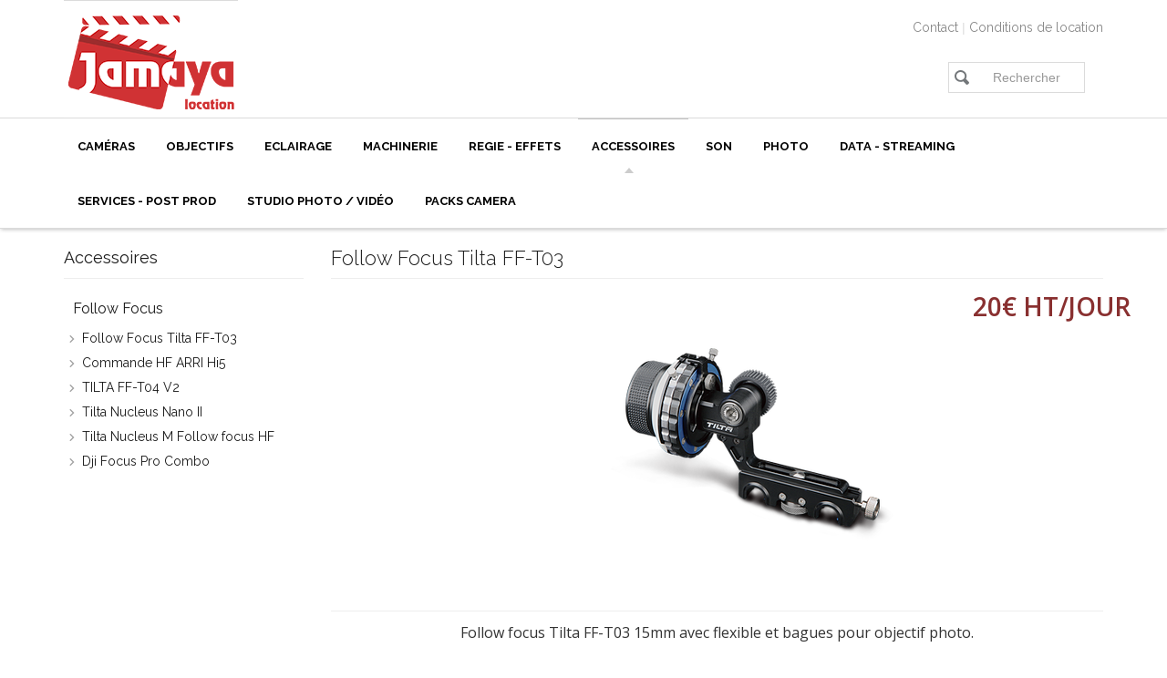

--- FILE ---
content_type: text/html; charset=utf-8
request_url: https://www.jamaya.fr/location/accessoires/follow-focus-tilta/
body_size: 25552
content:





<!DOCTYPE html>
<html lang="fr" prefix="">
<head>
    <meta charset="UTF-8">
    <meta http-equiv="X-UA-Compatible" content="IE=edge">
    <meta name="viewport" content="width=device-width, initial-scale=1">

    

<title>Location Follow focus Tilta - JAMAYA</title>

    
    <meta name="description" content="Follow focus Tilta avec flexible et bagues pour objectif photo, en location chez Jamaya. Livraison possible de votre matériel sur Paris et banlieue.">


    <link rel="stylesheet" type="text/css" href="/static/bootstrap/dist/css/bootstrap.css" />
    <link rel="stylesheet" type="text/css" href="/static/core/css/jamaya.css?z=6" />

    <link rel='stylesheet' id='front-raleway-css'  href='//fonts.googleapis.com/css?family=Raleway%3A300%2C400%2C500%2C600%2C700&#038;ver=3.9.2' type='text/css' media='all' />
    <link rel='stylesheet' id='front-open-sans-css'  href='//fonts.googleapis.com/css?family=Open+Sans%3A400%2C300%2C600&#038;ver=3.9.2' type='text/css' media='all' />

    <!-- HTML5 Shim and Respond.js IE8 support of HTML5 elements and media queries -->
    <!--[if lt IE 9]>
      <script src="https://oss.maxcdn.com/html5shiv/3.7.2/html5shiv.min.js"></script>
      <script src="https://oss.maxcdn.com/respond/1.4.2/respond.min.js"></script>
    <![endif]-->
    
    <link type="text/css" rel="stylesheet" href="/static/lightSlider/css/lightSlider.css" />

    
</head>

<body class="">





<div class="top-header container-fluid">
    <div class="container">
        <div class="row">
            <div class="col-md-6">
                

                    <a href="/location/"><img src="/static/core/images/logo-jamaya-location.png" alt="Logo Jamaya" class="logo-jamaya"></a>

                
            </div>
            <div class="col-md-6">
                <div class="small-menu">
                <ul>
                    
                        <li>
                            <a href="/location/contact/">Contact</a>
                        </li>
                        <li>
                            &nbsp;|&nbsp;<a href="/location/conditions/">Conditions de location</a>
                        </li>
                        
                    
                </ul>

                <form class="navbar-form navbar-right" role="search" method="GET" action="/location/search/">
                    <div class="form-group">
                        <input type="text" name="search" class="form-control" placeholder="    Rechercher" value="">
                    </div>
                </form>

                </div>



            </div>
        </div>
    </div>
</div>
<div class="container-fluid menu-line">
  <div class="container">

    <nav class="navbar navbar-default" role="navigation">
      <div class="container-fluid">
        <div class="navbar-header">
          <button type="button" class="navbar-toggle" data-toggle="collapse" data-target="#bs-example-navbar-collapse-1">
            <span class="sr-only">Toggle navigation</span>
            <span class="icon-bar"></span>
            <span class="icon-bar"></span>
            <span class="icon-bar"></span>
          </button>
        </div>

        <div class="collapse navbar-collapse" id="bs-example-navbar-collapse-1">
          <ul class="nav navbar-nav">

            

            <li class="dropdown ">
                <a href="/location/cameras/" class="dropdown-toggle" data-hover="dropdown">Caméras
                </a>

                    <ul class="dropdown-menu" role="menu">

                    
                    <li>
                      <a href="/location/cameras/#arri">Arri</a>
                    </li>
                    
                    <li>
                      <a href="/location/cameras/#sony">Sony</a>
                    </li>
                    
                    <li>
                      <a href="/location/cameras/#red">Red</a>
                    </li>
                    
                    <li>
                      <a href="/location/cameras/#blackmagic">Blackmagic</a>
                    </li>
                    
                    <li>
                      <a href="/location/cameras/#cameras-pellicule-film-cameras">Caméras Pellicule / Film Cameras</a>
                    </li>
                    
                    <li>
                      <a href="/location/cameras/#panasonic">Panasonic</a>
                    </li>
                    
                    <li>
                      <a href="/location/cameras/#canon">Canon</a>
                    </li>
                    
                    <li>
                      <a href="/location/cameras/#vision-research">Vision Research</a>
                    </li>
                    
                    <li>
                      <a href="/location/cameras/#action-cam">Action Cam</a>
                    </li>
                    
                    <li>
                      <a href="/location/cameras/#Camcorder">Camcorder / Mini DV / Hi-8</a>
                    </li>
                    
                </ul>
            </li>
            

            <li class="dropdown ">
                <a href="/location/objectifs/" class="dropdown-toggle" data-hover="dropdown">Objectifs
                </a>

                    <ul class="dropdown-menu" role="menu">

                    
                    <li>
                      <a href="/location/objectifs/#monture-pl-serie">PL Zoom</a>
                    </li>
                    
                    <li>
                      <a href="/location/objectifs/#prime-pl">PL Prime</a>
                    </li>
                    
                    <li>
                      <a href="/location/objectifs/#monture-ef-zoom">Monture EF Zoom</a>
                    </li>
                    
                    <li>
                      <a href="/location/objectifs/#monture-ef-fixe">Monture EF Fixe</a>
                    </li>
                    
                    <li>
                      <a href="/location/objectifs/#monture-e-zoom">Monture E Zoom</a>
                    </li>
                    
                    <li>
                      <a href="/location/objectifs/#objectifs-sony-prime">Monture E Fixe</a>
                    </li>
                    
                    <li>
                      <a href="/location/objectifs/#monture-micro-43-zoom">Monture Micro 4:3 Zoom</a>
                    </li>
                    
                    <li>
                      <a href="/location/objectifs/#monture-micro-43-fixe">Monture Micro 4:3 Fixe</a>
                    </li>
                    
                    <li>
                      <a href="/location/objectifs/#objectifs-anomorphiques">Anomorphique</a>
                    </li>
                    
                    <li>
                      <a href="/location/objectifs/#adaptateurs-et-speedbooster">Adaptateurs et Speedbooster</a>
                    </li>
                    
                </ul>
            </li>
            

            <li class="dropdown ">
                <a href="/location/eclairage/" class="dropdown-toggle" data-hover="dropdown">ECLAIRAGE
                </a>

                    <ul class="dropdown-menu" role="menu">

                    
                    <li>
                      <a href="/location/eclairage/#led-rgb">Led RGB</a>
                    </li>
                    
                    <li>
                      <a href="/location/eclairage/#led-bicolor">Led Bicolor</a>
                    </li>
                    
                    <li>
                      <a href="/location/eclairage/#led-daylight">Led Daylight</a>
                    </li>
                    
                    <li>
                      <a href="/location/eclairage/#hmi">HMI</a>
                    </li>
                    
                    <li>
                      <a href="/location/eclairage/#tungsten">Tungsten</a>
                    </li>
                    
                    <li>
                      <a href="/location/eclairage/#reflo-miroirs">Reflo / Miroirs</a>
                    </li>
                    
                    <li>
                      <a href="/location/eclairage/#reflo-drapeaux-cadres">Drapeaux / Cadres</a>
                    </li>
                    
                    <li>
                      <a href="/location/eclairage/#Pieds">Pieds / Deports</a>
                    </li>
                    
                    <li>
                      <a href="/location/eclairage/#softbox-decoupe-fresnel">Softbox / Découpe / Fresnel</a>
                    </li>
                    
                    <li>
                      <a href="/location/eclairage/#grip">Grip</a>
                    </li>
                    
                    <li>
                      <a href="/location/eclairage/#porte-poly">Porte Poly</a>
                    </li>
                    
                    <li>
                      <a href="/location/eclairage/#distribution-electrique">Distribution Electrique</a>
                    </li>
                    
                    <li>
                      <a href="/location/eclairage/#consommable">Consommable</a>
                    </li>
                    
                </ul>
            </li>
            

            <li class="dropdown ">
                <a href="/location/machinerie/" class="dropdown-toggle" data-hover="dropdown">Machinerie
                </a>

                    <ul class="dropdown-menu" role="menu">

                    
                    <li>
                      <a href="/location/machinerie/#trepieds-et-monopods">Trépieds et monopods</a>
                    </li>
                    
                    <li>
                      <a href="/location/machinerie/#grues-jib">Grues &amp; Jib</a>
                    </li>
                    
                    <li>
                      <a href="/location/machinerie/#Travelling">Travelling</a>
                    </li>
                    
                    <li>
                      <a href="/location/machinerie/#stabilisation">Stabilisation</a>
                    </li>
                    
                    <li>
                      <a href="/location/machinerie/#accroches">Accroches</a>
                    </li>
                    
                    <li>
                      <a href="/location/machinerie/#easyrig-snorricam">Easyrig &amp; Snorricam</a>
                    </li>
                    
                    <li>
                      <a href="/location/machinerie/#roulantes-chariots">Roulantes - Cubes</a>
                    </li>
                    
                    <li>
                      <a href="/location/machinerie/#borniol-gueuses">Borniol - Gueuses - Pinces</a>
                    </li>
                    
                    <li>
                      <a href="/location/machinerie/#steady-bag">Steady Bag</a>
                    </li>
                    
                </ul>
            </li>
            

            <li class="dropdown ">
                <a href="/location/regie/" class="dropdown-toggle" data-hover="dropdown">REGIE - EFFETS
                </a>

                    <ul class="dropdown-menu" role="menu">

                    
                    <li>
                      <a href="/location/regie/#regie">Régie</a>
                    </li>
                    
                    <li>
                      <a href="/location/regie/#effets">Effets</a>
                    </li>
                    
                </ul>
            </li>
            

            <li class="dropdown menu-item-selected">
                <a href="/location/accessoires/" class="dropdown-toggle" data-hover="dropdown">Accessoires
                </a>

                    <ul class="dropdown-menu" role="menu">

                    
                    <li>
                      <a href="/location/accessoires/#hf-video">Transmission HF Vidéo</a>
                    </li>
                    
                    <li>
                      <a href="/location/accessoires/#follow-focus">Follow Focus</a>
                    </li>
                    
                    <li>
                      <a href="/location/accessoires/#commande-de-zoom">Commande de Zoom</a>
                    </li>
                    
                    <li>
                      <a href="/location/accessoires/#mattebox">Mattebox</a>
                    </li>
                    
                    <li>
                      <a href="/location/accessoires/#moniteurs-enregisteurs">Moniteurs / enregistreurs</a>
                    </li>
                    
                    <li>
                      <a href="/location/accessoires/#filtres">Filtres circulaires</a>
                    </li>
                    
                    <li>
                      <a href="/location/accessoires/#filtres-neutres">Filtres Neutres / polarisants</a>
                    </li>
                    
                    <li>
                      <a href="/location/accessoires/#filtres-diffusion">Filtres Diffusion</a>
                    </li>
                    
                    <li>
                      <a href="/location/accessoires/#filtres-effets">Filtres Effets</a>
                    </li>
                    
                    <li>
                      <a href="/location/accessoires/#divers">Divers</a>
                    </li>
                    
                    <li>
                      <a href="/location/accessoires/#energie">Energie</a>
                    </li>
                    
                </ul>
            </li>
            

            <li class="dropdown ">
                <a href="/location/son/" class="dropdown-toggle" data-hover="dropdown">Son
                </a>

                    <ul class="dropdown-menu" role="menu">

                    
                    <li>
                      <a href="/location/son/#micro-canon-perche">Micro Canon - Perche</a>
                    </li>
                    
                    <li>
                      <a href="/location/son/#micro-cravatte-oreillette">Micro cravatte - Oreillette</a>
                    </li>
                    
                    <li>
                      <a href="/location/son/#sous-categorie">Micro main</a>
                    </li>
                    
                    <li>
                      <a href="/location/son/#mixette">Mixette - table</a>
                    </li>
                    
                    <li>
                      <a href="/location/son/#enregistreur">Enregistreur</a>
                    </li>
                    
                    <li>
                      <a href="/location/son/#accessoires">Accessoires</a>
                    </li>
                    
                </ul>
            </li>
            

            <li class="dropdown ">
                <a href="/location/photo/" class="dropdown-toggle" data-hover="dropdown">PHOTO
                </a>

                    <ul class="dropdown-menu" role="menu">

                    
                    <li>
                      <a href="/location/photo/#photo-strobe-flash">Flash Autonome</a>
                    </li>
                    
                    <li>
                      <a href="/location/photo/#flash-cobra">Flash Cobra</a>
                    </li>
                    
                    <li>
                      <a href="/location/photo/#modifiers">Modifiers</a>
                    </li>
                    
                    <li>
                      <a href="/location/photo/#digit">Digit</a>
                    </li>
                    
                    <li>
                      <a href="/location/photo/#supports">Supports</a>
                    </li>
                    
                </ul>
            </li>
            

            <li class="dropdown ">
                <a href="/location/informatique/" class="dropdown-toggle" data-hover="dropdown">Data - Streaming
                </a>

                    <ul class="dropdown-menu" role="menu">

                    
                    <li>
                      <a href="/location/informatique/#live-stream">Live Stream</a>
                    </li>
                    
                    <li>
                      <a href="/location/informatique/#ordinateur">Ordinateur</a>
                    </li>
                    
                    <li>
                      <a href="/location/informatique/#disque-dur">Disque Dur</a>
                    </li>
                    
                    <li>
                      <a href="/location/informatique/#media">Média (seulement avec nos caméras)</a>
                    </li>
                    
                </ul>
            </li>
            

            <li class="dropdown ">
                <a href="/location/services/" class="dropdown-toggle" data-hover="dropdown">SERVICES - POST PROD
                </a>

                    <ul class="dropdown-menu" role="menu">

                    
                    <li>
                      <a href="/location/services/#livraisons">Livraisons</a>
                    </li>
                    
                    <li>
                      <a href="/location/services/#post-production">Post Production</a>
                    </li>
                    
                    <li>
                      <a href="/location/services/#live-stream">Live Stream</a>
                    </li>
                    
                    <li>
                      <a href="/location/services/#drone-prise-de-vue">Drone - prise de vue</a>
                    </li>
                    
                    <li>
                      <a href="/location/services/#operateur-phantom">Opérateur Phantom</a>
                    </li>
                    
                    <li>
                      <a href="/location/services/#operateur-ptz">Opérateur PTZ</a>
                    </li>
                    
                </ul>
            </li>
            

            <li class="dropdown ">
                <a href="/location/studio-photo-video/" class="dropdown-toggle" data-hover="dropdown">Studio photo / vidéo 
                </a>

                    <ul class="dropdown-menu" role="menu">

                    
                    <li>
                      <a href="/location/studio-photo-video/#le-studio">Le Studio</a>
                    </li>
                    
                    <li>
                      <a href="/location/studio-photo-video/#tarifs">Tarifs</a>
                    </li>
                    
                    <li>
                      <a href="/location/studio-photo-video/#adresse">Contact / adresse</a>
                    </li>
                    
                </ul>
            </li>
            


            <li class="dropdown ">
                <a href="/location/packs/" class="dropdown-toggle" data-hover="dropdown">
                  Packs camera
                </a>
                    <ul class="dropdown-menu" role="menu">

                    
                </ul>
            </li>


          </ul>

        </div>
      </div>
    </nav>

  </div>
</div>





<div class="container product">

<div class="row">
    <div class="col-md-3 sidebar">
         <div data-spy="affix" data-offset-top="200" data-offset-bottom="0">
            <h2>Accessoires</h2>
            <h3>Follow Focus</h3>
                <ul>
                
                    <li><a href="/location/accessoires/follow-focus-tilta/">Follow Focus Tilta FF-T03</a></li>
                
                    <li><a href="/location/accessoires/commande-hf-arri-hi5-moteur-rf/">Commande HF ARRI Hi5</a></li>
                
                    <li><a href="/location/accessoires/tilta-ff-t04-v2/">TILTA FF-T04 V2</a></li>
                
                    <li><a href="/location/accessoires/tilta-nucleus-nano-ii/">Tilta Nucleus Nano II</a></li>
                
                    <li><a href="/location/accessoires/tilta-nucleus-m-foollow-focus-hf/">Tilta Nucleus M Follow focus HF</a></li>
                
                    <li><a href="/location/accessoires/dji-focus-pro-combo/">Dji Focus Pro Combo </a></li>
                
                </ul>
            </div>
    </div>


    <div class="col-md-9 main">
        <h1 class="product-title">Follow Focus Tilta FF-T03</h1>
        <span class="price">20€ HT/JOUR</span>
        <div class="slider">
            <ul id="lightSlider">
            
                <li data-thumb="/upload/produits/e89bf7_0b31b215a186d5460f854faba35ac1ec.png_srz_409_330_75_22_0.50_1.20_0.00_png_srz.png.100x100_q85.png">
                    <img src="/upload/produits/e89bf7_0b31b215a186d5460f854faba35ac1ec.png_srz_409_330_75_22_0.50_1.20_0.00_png_srz.png.490x350_q85.png" class="img-responsive" alt="Follow focus Tilta en location">
                </li>
            
            </ul>
        </div>

        <div class="description">
            
                Follow focus Tilta FF-T03 15mm avec flexible et bagues pour objectif photo.
            
        </div>
        <div class="details">
            <p class="fs16 OpenSans-600-normal upper product-highlights-header" style="font-size: 16px; border: 0px; vertical-align: baseline; margin-bottom: 12px; padding: 0px; line-height: 21px; font-family: OpenSans; font-weight: 600; font-stretch: inherit; text-transform: uppercase; background-color: transparent; background-position: initial initial; background-repeat: initial initial;"><font color="#9c0000">POINTS FORTS</font></p><ul class="top-section-list" data-selenium="highlightList" style="border: 0px; vertical-align: baseline; margin: 8px 0px 0px; padding: 0px; list-style: none; font-family: OpenSans, arial, sans-sarif; font-stretch: inherit; line-height: 21px; color: rgb(70, 70, 70); background: transparent;">&nbsp; Support pour tiges 15mm&nbsp;<br><li class="top-section-list-item" style="font-size: inherit; border: 0px; vertical-align: baseline; margin: 0px; padding: 0px 0px 5px 10px; font-family: inherit; font-style: inherit; font-variant: inherit; font-weight: inherit; font-stretch: inherit; line-height: 18px; position: relative; background: transparent;">2 butées amovibles permettant de limiter l'amplitude de rotation</li><li class="top-section-list-item" style="font-size: inherit; border: 0px; vertical-align: baseline; margin: 0px; padding: 0px 0px 5px 10px; font-family: inherit; font-style: inherit; font-variant: inherit; font-weight: inherit; font-stretch: inherit; line-height: 18px; position: relative; background: transparent;">Controle de tension ajustable</li><li class="top-section-list-item" style="font-size: inherit; border: 0px; vertical-align: baseline; margin: 0px; padding: 0px 0px 5px 10px; font-family: inherit; font-style: inherit; font-variant: inherit; font-weight: inherit; font-stretch: inherit; line-height: 18px; position: relative; background: transparent;">Construction en alliage Aluminium anodisé</li></ul>
        </div>

    </div>

</div>




</div>



<div class="container-fluid footer">
    <div class="container">
        <div class="row">
            <div class="col-md-12 center">
                <h1 class="jamaya">Jamaya</h1>
                <h2 class="site_description">LOCATION  DE MATERIEL AUDIOVISUEL | Cameras - Optiques- Lumières- Machinerie- Accessoires</h2>
                <span class="address">47 bis, rue Thiers<br>92100 Boulogne-Billancourt</span>
                <span class="number"><a href="tel:01 46 84 60 75">01 46 84 60 75</a></span><br>
                <a class="email" href="mailto:contact@jamaya.fr">contact@jamaya.fr</a>
            </div>
            <div class="col-md-12 center">
            <div class="social">
                <ul>
                <li><a href="https://www.facebook.com/jamaya.loc" target="_blank">
                    <img src="/static/core/images/Facebook.png" alt="Facebook">
                </a></li>
                <li><a href="https://twitter.com/JamayaLocation" target="_blank">
                    <img src="/static/core/images/Twitter.png" alt="Facebook">
                </a></li>
                <li><a href="http://instagram.com/jamayalocation" target="_blank">
                    <img src="/static/core/images/Instagram.png" alt="Facebook">
                </a></li>
                </ul>
            </div>
    </div>
</div>

    <script type="text/javascript" src="/static/jquery/dist/jquery.min.js"></script>
    <script type="text/javascript" src="/static/bootstrap/dist/js/bootstrap.min.js"></script>
    <script type="text/javascript" src="/static/core/js/bootstrap-hover-dropdown.js"></script>

    
<script src="/static/lightSlider/js/jquery.lightSlider.js"></script>
    <script type="text/javascript">
        $(document).ready(function() {
            $("#lightSlider").lightSlider({
                minSlide: 1,
                maxSlide: 1,
            });
        });
    </script>



<script>
  (function(i,s,o,g,r,a,m){i['GoogleAnalyticsObject']=r;i[r]=i[r]||function(){
  (i[r].q=i[r].q||[]).push(arguments)},i[r].l=1*new Date();a=s.createElement(o),
  m=s.getElementsByTagName(o)[0];a.async=1;a.src=g;m.parentNode.insertBefore(a,m)
  })(window,document,'script','//www.google-analytics.com/analytics.js','ga');

  ga('create', 'UA-58194372-1', 'auto');
  ga('send', 'pageview');

</script>
</body>
</html>





--- FILE ---
content_type: text/css
request_url: https://www.jamaya.fr/static/core/css/jamaya.css?z=6
body_size: 22688
content:
/* base */

a.red {
    color: #b53939 !important;
}
a.orange {
    color: #E88330 !important;
}

.col-centered {
    float: none;
    margin: 0 auto;
}

body.production {

}


body.production .contact h1.pagetitle {
    color: #aaa;
    border-color: #333;

}

body.production .logos {
    text-align: center
}
body.production .logos img {
    display: table-cell;
    float: left;
}

body.production .main-video {
    margin-top: 40px;
    margin-bottom: 100px;
    text-align: center;
    font-family: 'Raleway', sans-serif, Arial, Helvetica;

}
body.production .main-video h1 {
}
body.production .main-video h2 {
}
body.production .main-video p {
}

body.production .videos {
    margin-bottom: 100px;
    text-align: center;
    font-family: 'Raleway', sans-serif, Arial, Helvetica;
}
body.production .videos h1 {
    margin-bottom: 40px;
}

body.production .videos  ul {
    list-style: none;
    display: inline-block;
    padding: 0;

}
body.production .videos  li {
    float: left;
    margin-left: 30px;
    height: 240px;
    width: 250px;
}
body.production .videos div.video {
    font-family: 'Raleway', sans-serif, Arial, Helvetica;
    font-size: 12px;
    text-align: center;
    margin-bottom: 40px;
}

body.production .videos div.video img {
    margin-bottom: 20px;

}
body.production .videos a {
    text-decoration: none;
    color: #aaa;
}

body.production .video-item {
    font-family: 'Raleway', sans-serif, Arial, Helvetica;
    margin-top: 20px
}
body.production .video-item .iframe {
    text-align: center;
}
body.production .video-item .title {
    text-align: center ;
    font-weight: bold;
    font-size: 24px;
    color: white;
    margin-top: 20px;

}
body.production .video-item .description {
    text-align: center ;
    font-size: 18px;
    color: #bbb;
    margin-top: 20px;
}
body.production .video-item .body {
    text-align: left;
    font-size: 14px;
    color: #bbb;
    margin-top: 20px;
}


body.production .blog-entrylist .main .title {
    color: white;

}
body.production .blog-entrylist .main .intro {
    color: #bbb;

}
body.production .blog-entrylist .main .body {
    color: #ccc;
}
body.production .blog-entrylist .main .date {
    color: #999;

}
body.production .blog-entrylist .main .hr {
    border-color: #444;
}





.top-header {

}
.top-header .logo-jamaya {
    margin-left: 0;
}
.top-header .small-menu {
    margin-top: 20px;
    text-align: right;
    float: right;
    width: auto;
}
.top-header .small-menu ul {
    list-style: none;
}
.top-header .small-menu li {
    float: left;
    color: #dbdbdb;
}
.top-header .small-menu li a {
    font-family: 'Raleway', sans-serif, Arial, Helvetica;
    text-decoration: none;
    color: #888;
}
.menu-line {
    border-top: 1px solid #dbdbdb;
    border-bottom: 1px solid #dbdbdb;
    box-shadow: 0 2px 4px -1px #C3C3C3;
}
.footer {
    font-size: 14px;
    margin-top: 40px;
    padding-top: 28px;
    font-family: 'Raleway', sans-serif, Arial, Helvetica;
    background-color: #ededed;
    height: 240px;
    text-align: center;
}
.footer .number a {
    text-decoration: none;
    color: inherit;
}

.footer .jamaya {
    font-weight: bold;
    font-size: 16px;
    margin: 2px;
}
.footer .site_description {
    font-weight: normal;
    color: #999;
    font-size: 13px;
    margin: 2px 0 6px;
}

.footer .social ul {
    margin-top: 30px;
    text-align: center;
    list-style: none;
    padding: 0;


}
.footer .social li {
    margin-left: 8px;
    margin-right: 8px;
    display: inline-block;
}
a.anchor {
    color: white !important;
}
a.anchor:hover {
    color: #ededed !important;
    cursor: pointer;
}

/* home page */
/* main slider */

.mail-slider-image {
    margin: 0 auto;
    width: 940px;
    height: 480px;
}
#main-slider  {
    margin-top: 4px;
}
#main-slider .mainitem .caption {
    position: absolute;
    right: 0;
    padding: 6px;
    bottom: 60px;
    border: 1px solid #ccc;
    background-color:rgba(255,255,255,0.7);
    width: 50%;
    height: 40%;
    margin-top: 0;
    padding-top: 0
    overflow: hidden;
}
#main-slider .mainitem .caption .title {
    font-family: 'Open Sans', Arial, Helvetica, sans-serif;
    font-weight: bold;
    text-transform: uppercase;
    line-height: 1em;
    color: black;
}
#main-slider .mainitem .caption .title-size-normal {
    font-size: 3.2em;
}
#main-slider .mainitem .caption .title-size-medium {
    font-size: 2.5em;
}
#main-slider .mainitem .caption .title-size-small {
    font-size: 1.8em;
}

#main-slider .mainitem .caption .price {
    color: #893030;
    font-family: 'Open Sans', Arial, Helvetica, sans-serif;
    font-size: 2.8em;
    line-height: 1em;
    font-weight: bold;
    text-align: right;
}
#main-slider .mainitem .caption .description {
    margin-top: 8px;
    font-family: 'Raleway', sans-serif, Arial, Helvetica;
    font-size: 1em;
    color: black;
}

/* secondary highlight */
.secondary-highlight {

}
.secondary-highlight ul {
    padding-left: 0;
    list-style: none;
    text-align: center;
}
.secondary-highlight li:first-child {

}
.secondary-highlight li {
    display: inline-block;
    margin-left: 10px;
    margin-top: 19px;
}
.secondary-highlight  a:hover {
    text-decoration: none;
}

.secondary-highlight .productitem {
    padding-top: 10px;
    border: 1px solid #bbb;
    width: 240px;
    height: 380px;
}
.secondary-highlight .productitem .image {
    height: 165px;
}
.secondary-highlight .productitem .image img {
    display: block;
    margin-left: auto;
    margin-right: auto;

}
.secondary-highlight .productitem .caption {
    margin-top: 12px;
    background-color: #ededed;
    height: 191px
}
.secondary-highlight .productitem .caption .title {
    text-decoration: none;
    color: #333;
    width: 100%;
    font-weight: 300;
    text-align: center;
    font-family: 'Open Sans', Arial, Helvetica, sans-serif;
    font-size: 26px;
    height: 32px;
    margin-bottom: 12px;
}
.secondary-highlight .productitem .caption .title-size-normal {
    font-size: 26px;
}
.secondary-highlight .productitem .caption .title-size-medium {
    padding-top: 6px;
    font-size: 20px;
}
.secondary-highlight .productitem .caption .title-size-small {
    padding-top: 10px;
    font-size: 16px;
}

.secondary-highlight .productitem .caption .description {
    color: black;
    width: 100%;
    height:114px;
    overflow: hidden;
    font-size: 12px;
    font-family: 'Open Sans', Arial, Helvetica, sans-serif;
    font-weight: 300;
    padding-left: 6px;
    padding-right: 6px;
}
.secondary-highlight .productitem .caption .price {
    font-family: 'Open Sans', Arial, Helvetica, sans-serif;
    font-weight: 500;
    font-size: 22px;
    width: 100%;
    text-align: right;
    padding-right: 12px;
    color: #893030;
}



.fancy-title {
    border-bottom: 1px solid #CCCCCC;
    margin: 0 0 35px;
    padding-bottom: 25px;
    position: relative;
    text-align: center;
}
.fancy-title span {
    font-family: Raleway, Arial, Helvetica, sans-serif;
    font-size: 22px;
    font-weight: normal;
}
.fancy-title:before {
    background-color: #FFFFFF;
    bottom: -15px;
    content: "";
    height: 30px;
    left: 48.3%;
    position: absolute;
    text-align: center;
    width: 40px;
}
.fancy-title:after {
    border-left: 12px solid rgba(0, 0, 0, 0);
    border-right: 12px solid rgba(0, 0, 0, 0);
    border-top: 9px solid #CCCCCC;
    bottom: -9px;
    content: "";
    left: 49%;
    position: absolute;
    text-align: center;
}

.sidebar div.affix {
    top: 20px;
}
.sidebar h2 {
    border-bottom-color: rgb(238, 238, 238);
    border-bottom-style: solid;
    border-bottom-width: 1px;
    color: rgb(27, 27, 27);
    font-family: Raleway, Arial, Helvetica, sans-serif;
    font-size: 18px;
    font-weight: normal;
    height: 35px;
    line-height: 24px;
    margin-bottom: 10px;
}
.sidebar h3 {
    margin-left: 10px;
    color: rgb(27, 27, 27);
    font-family: Raleway, Arial, Helvetica, sans-serif;
    font-size: 16px;
    font-weight: normal;
    height: 30px;
    line-height: 26px;
    margin-bottom: 2px;
}

.sidebar ul {
    box-sizing: border-box;
    color: rgb(40, 40, 40);
    font-family: Raleway, Arial, Helvetica, sans-serif;
    font-size: 14px;
    height: 162px;
    list-style-image: none;
    list-style-position: outside;
    list-style-type: none;
    margin-bottom: 0px;
    margin-left: 0px;
    margin-right: 0px;
    margin-top: 0px;
    padding-bottom: 0px;
    padding-left: 0px;
    padding-right: 0px;
    padding-top: 0px;
    text-align: left;
}
.sidebar li {
    padding: 4px 5px 4px 20px;
    background: url("../images/arrow.png") no-repeat scroll 5px 10px transparent;
    transition-duration: 500ms;
    line-height: 19px;
}
.sidebar li a {
    color: rgb(27, 27, 27);
    text-decoration: none;
}
.sidebar li:hover {
    color; rgb(27, 27, 27);
    background-image: url("../images/arrow_hover.png")
}




.category .main {
    margin-top: 20px;
}
.category .main .subcategory-title {
    font-family: 'Raleway', Arial, Helvetica, sans-serif;
    font-weight: lighter;
    color: rgb(27, 27, 27);
    font-size: 22px;
    line-height: 24px;
    padding: 0 0 10px 0;
    margin: 0 0 10px 0;
    clear: none;
    border-bottom: 1px solid #EEEEEE;
}

.category .main .pack-title {
    font-family: 'Raleway', Arial, Helvetica, sans-serif;
    font-weight: lighter;
    color: rgb(27, 27, 27);
    font-size: 28px;
    line-height: 24px;
    padding: 0 0 10px 0;
    margin: 0 0 10px 0;
    clear: none;
    border-bottom: 1px solid #EEEEEE;
}
.category .main .pack-price {
    font-family: 'Open Sans', Arial, Helvetica, sans-serif;
    font-weight: bold;
    position: absolute;
    right: 16px;
    color: ;
    font-size: 34px;
    color: #893030;

}

.category .product-vertical {
    padding: 12px;
    font-family: 'Raleway', Arial, Helvetica, sans-serif;
    position: relative;
    width: 100%;
    border: 1px solid #E7E7E7;
    margin-bottom: 30px;
}
.category a {
    text-decoration: none;
    color: black;
}
.category .product-vertical div {
    display: table-cell;
}
.category .product-vertical div:nth-child(2) {
    padding: 12px;
}

.category .product-vertical .title {
    width: auto;
    top: 5px;
    right: 20px;
    position: absolute;
    text-align: right;
    font-size: 22px;
    font-weight: 500;
}

.category .product-vertical .price {
    position: absolute;
    text-align: right;
    font-size: 18px;
    top: 30px;
    right: 20px;
    color: #893030;

}
.category .product-vertical .description {

}
.category .product-vertical .edit-button {
    position: absolute;
}
.category .subcategory-empty {
    font-family: 'Raleway', Arial, Helvetica, sans-serif;
    font-weight: normal;
    color: rgb(27, 27, 27);
}
/* product page */
.product .main .product-title {
    font-family: 'Raleway', Arial, Helvetica, sans-serif;
    font-weight: lighter;
    color: rgb(27, 27, 27);
    font-size: 22px;
    line-height: 24px;
    padding: 0 0 10px 0;
    margin: 20px 0 10px 0;
    clear: none;
    border-bottom: 1px solid #EEEEEE;

}
.product .main .price {
    color: #893030;
    font-size: 28px;
    position: absolute;
    z-index: 100;
    text-align: right;
    width: 100%;
    font-family: 'Open Sans', Arial, Helvetica, sans-serif;
    font-weight: bold;
}
.product .main .slider {
}
.product .main .slider ul {
        margin: 0;
}
.product .main .slider li {
        list-style: none;
}
.product .main .description {
    font-family: 'Open Sans', Arial, Helvetica, sans-serif;
    font-size: 16px;
    padding-top: 12px;
    margin: 24px 0 20px 0;
    text-align: center;
    border-top: 1px solid #EEEEEE;

}
.product .main .details {
    font-family: 'Open Sans', Arial, Helvetica, sans-serif;
    font-size: 14px;
    font-weight: 300;
    line-height: 25px;
    min-height: 200px;
}
/* bios */

.who {
    font-family: 'Raleway', Arial, Helvetica, sans-serif;
    text-align: center;
}
.who h1 {
    margin-bottom: 40px;
}
.who h1.pagetitle {
    text-align: left;
    font-family: 'Raleway', Arial, Helvetica, sans-serif;
    font-weight: lighter;
    color: #aaa;
    font-size: 22px;
    line-height: 24px;
    padding: 0 0 10px 0;
    margin: 20px 0 40px 0;
    clear: none;
    border-bottom: 1px solid #666;
}
.who .bio {
    text-align: center;
    float: left;
}
.who .bio h2 {
    color: #bbb;
    font-family: 'Raleway', Arial, Helvetica, sans-serif;
    font-size: 20px;
}

.who .bio p {
    color: #999;
    text-align: left;
    font-family: 'Open Sans', Arial, Helvetica, sans-serif;
    font-size: 13px;
    margin-bottom: 44px;
}

/* contact */

body.production .contact h1 {
    font-family: 'Raleway', Arial, Helvetica, sans-serif;

}

body.production .contact .infos {
    color: #aaa;
}


.contact .map {
    text-align: center;
}
.contact .photo {
    margin-top: 20px;
}
.contact .infos {
    margin-top: 24px;
    font-family: 'Open Sans', Arial, Helvetica, sans-serif;
    margin-bottom: 30px;
}
.contact .infos .title {
    font-weight: bolder;
    font-size: 22px;
}
.contact .infos .address {
    font-size: 20px;
}
.contact .infos .number {
    font-size: 20px;
}
.contact .infos .number a {
    text-decoration: none;
    color: inherit;
}
.contact .infos .email {
    font-size: 20px;
}
.contact .infos .schedule {
    font-size: 18px;
}
.contact iframe {
    width: 800px;
    height: 700px;
}



.contact h1.pagetitle {
    text-align: left;
    font-family: 'Raleway', Arial, Helvetica, sans-serif;
    font-weight: lighter;
    color: rgb(27, 27, 27);
    font-size: 22px;
    line-height: 24px;
    padding: 0 0 10px 0;
    margin: 20px 0 10px 0;
    clear: none;
    border-bottom: 1px solid #EEEEEE;
}



/* blog */
.blog-entrylist .main {
    margin-top: 20px;
}
.blog-entrylist .main .entry {
    font-family: 'Raleway', Arial, Helvetica, sans-serif;
}
.blog-entrylist .main .title {
    font-weight: normal;
    color: rgb(27, 27, 27);
    font-size: 26px;
    line-height: 24px;
    margin-bottom: 20px;

}
.blog-entrylist .main .intro {
    font-size: 16px;
    font-weight: bold;
    color: rgb(27, 27, 27);
    margin-bottom: 18px;

}
.blog-entrylist .main .body {
    font-size: 14px;
    padding-bottom: 10px;
}
.blog-entrylist .main .date {
    text-align: right;
    font-size: 13px;

}
.blog-entrylist .main .hr {
    border-top: 1px solid #EEEEEE;
    margin-bottom: 40px;
}

/* contidions */

.conditions h1.pagetitle {
    text-align: left;
    font-family: 'Raleway', Arial, Helvetica, sans-serif;
    font-weight: lighter;
    color: rgb(27, 27, 27);
    font-size: 22px;
    line-height: 24px;
    padding: 0 0 10px 0;
    margin: 20px 0 10px 0;
    clear: none;
    border-bottom: 1px solid #EEEEEE;
}

.conditions h2 {
    font-family: 'Raleway', Arial, Helvetica, sans-serif;
    font-size: 17px;

}

.conditions p li {
    /* font-family: 'Raleway', Arial, Helvetica, sans-serif; */
    font-size: 13px;
    font-family: 'Open Sans', Arial, Helvetica, sans-serif;

}

/* Override Bootstrap */
/* Menu */
.navbar-default {
    background-color: white;
    border: none;
    margin-bottom: 0;
}
.navbar-default > .container-fluid {
    padding: 0;
}
.navbar-default > .container-fluid > .navbar-collapse {
    padding: 0;
}
.navbar-default ul.navbar-nav {
}
.navbar-default .navbar-nav > li {
    padding-top: 8px;
    padding-bottom: 8px;
    margin-right: 4px;
    border-top: 1px solid white;
}
.navbar-default .navbar-nav > li > a {
    font-family: 'Raleway', sans-serif, Arial, Helvetica;
    font-size: 13px;
    font-weight: bold;
    line-height: 1;
    text-transform: uppercase;
    color: black;
}

/* Menu item hover and selected */
.navbar-default .navbar-nav > li:hover:before, .navbar-default .navbar-nav > li.menu-item-selected:before {
    position: absolute;
    bottom: 0;
    left: 42%;
    content: "";
    border-left: 5px solid rgba(0, 0, 0, 0); /* Display the little triangle */
    border-right: 5px solid rgba(0, 0, 0, 0);
    border-bottom: 6px solid #CCCCCC;
}
.navbar-default .navbar-nav > li:hover, .navbar-default .navbar-nav > li.menu-item-selected {
    border-top: 1px solid #C1C1C1;
}

.navbar-form {
    margin-bottom: 0;
}
.small-menu .navbar-form input {
    width: 150px;
    border: none;
    box-shadow: none;
    border-radius: 0;
    margin: 20px;
    background: url("../images/search.png") no-repeat scroll left center transparent;
    background-position: 6px;
    padding-left: 32px;
    border: 1px solid #DBDBDB;
    cursor: pointer;
    height: 34px;
}

.navbar-default .navbar-form input::-webkit-input-placeholder {
 color: #DBDBDB;
}
.navbar-default .navbar-form input:-moz-placeholder { /* older Firefox*/
 color: #DBDBDB;
}
.navbar-default .navbar-form input::-moz-placeholder { /* Firefox 19+ */
 color: #DBDBDB;
}
.navbar-default .navbar-form input:-ms-input-placeholder {
 color: #DBDBDB;
}


/* Products Packs */
div.product-pack {
    border: 1px solid #b6b6b6;
    margin-bottom: 20px;
    margin-left: auto;
    margin-right: auto;
}
div.product-pack a:hover {
    text-decoration: none;
}

div.product-pack span.name {
    position: absolute;
    top: 4px;
    left: -40px;
    overflow: visible;
    font-size: 2.8em;
    font-family: 'Open Sans', Arial, Helvetica, sans-serif;
    font-weight: bold;
    text-transform: uppercase;
    line-height: 1em;
    color: black;
}

div.product-pack img.image {
    width: 250px;
}
div.product-pack div.info {
    padding-top: 36px;
}
div.product-pack div.info p {
    padding-top: 12px;
    font-size: 1em;
    line-height: 1em;
}
div.product-pack div.info ul {
    list-style-type: none;
    padding-left: 0px;
}
div.product-pack div.info li {
    font-family: 'Raleway', sans-serif, Arial, Helvetica;
}
div.product-pack div.info li:first-child {
    font-size: 1.2em;
    font-weight: bold;
}
div.product-pack div.price {
    font-size: 2em;
    font-weight: bold;
    position: absolute;
    bottom: 20px;
    left: 500px;
    color: #893030;
    font-family: 'Open Sans', Arial, Helvetica, sans-serif;

}
div.product-pack img.main-item {
}


#lightSlider > li.active > img {
    margin-left: auto;
    margin-right: auto;
}

.error-page {
    font-family: 'Open Sans', Arial, Helvetica, sans-serif;
    text-align: center;
}
.error-page .error-code {
    font-size: 70px
}
.error-page .error-message {
    font-size: 20px
}

@media (max-width: 1200px) {
    #main-slider .mainitem .caption .title-size-normal {
        font-size: 2.7em;
    }
    #main-slider .mainitem .caption .title-size-medium {
        font-size: 2.3em;
    }
    #main-slider .mainitem .caption .title-size-small {
        font-size: 2em;
    }
    #main-slider .mainitem .caption .price {
        font-size: 2em;
    }
    #main-slider .mainitem .caption .description {
        font-size: 0.9em;
    }

    div.product-pack div.price {
        left: 430px;
        font-size: 1.7em;
    }
    div.product-pack span.name {

        font-size: 2.5em;
    }

}


@media (max-width: 992px) {
    .sidebar {
        display: none;
    }
    #main-slider .mainitem .caption .title-size-normal {
        font-size: 2em;
    }
    #main-slider .mainitem .caption .title-size-medium {
        font-size: 1.6em;
    }
    #main-slider .mainitem .caption .title-size-small {
        font-size: 1.1em;
    }
    #main-slider .mainitem .caption .price {
        font-size: 1.6em;
    }
    #main-slider .mainitem .caption .description {
        font-size: 0.9em;
    }
    .contact iframe {
        width: 600px;
        height: 600px;
    }
    .top-header .small-menu {
        margin-top: 0;
    }
    .navbar-form  {
        position: absolute;
        top: -100px;
        left: 550px;
    }
    .product .main .price {
        padding-right: 25px;
    }
    .nav > li > a {
        padding: 10px 8px;
    }
    div.product-pack div.price {
        bottom: 0px;
        left: 410px;
        font-size: 1.4em;
    }
    div.product-pack span.name {
        font-size: 2.1em;
    }
    div.product-pack div.info li {
        font-size: 1em;
    }
    div.product-pack div.info li:first-child {
        font-size: 1.1em;
    }
    div.product-pack div.info p {
        padding-top: 7px;
        font-size: 0.9em;
    }
}


@media (max-width: 768px) {
    .sidebar {
        display: none;
    }
    #main-slider .mainitem .caption {
        width: 60%;
    }

    #main-slider .mainitem .caption .title-size-normal {
        font-size: 1.7em;
    }
    #main-slider .mainitem .caption .title-size-medium {
        font-size: 1.2em;
    }
    #main-slider .mainitem .caption .title-size-small {
        font-size: 1em;
    }
    #main-slider .mainitem .caption .price {
        font-size: 1.2em;
    }
    #main-slider .mainitem .caption .description {
        font-size: 0.7em;
    }
    .contact iframe {
        width: 400px;
        height: 400px;
    }
    .category .product-vertical .title {
        font-size: 20px
    }
    .category .product-vertical .price {
        font-size: 16px

    }
    .category .product-vertical .description {
        font-size: 13px
    }

    div.product-pack div.price {
        bottom: 0px;
        left: 350px;
        font-size: 1.4em;
    }
    div.product-pack span.name {
        font-size: 2.1em;
    }
    div.product-pack div.info li {
        font-size: 0.8em;
    }
    div.product-pack div.info li:first-child {
        font-size: 1em;
    }
    div.product-pack div.info p {
        padding-top: 7px;
        font-size: 0.9em;
    }

    .navbar-form {
        display: none;
    }
}


@media (max-width: 500px) {
    .sidebar {
        display: none;
    }
    #main-slider .mainitem .caption {
        width: 70%;
    }
    #main-slider .mainitem .caption .title-size-normal {
        font-size: 1.2em;
    }
    #main-slider .mainitem .caption .title-size-medium {
        font-size: .9em;
    }
    #main-slider .mainitem .caption .title-size-small {
        font-size: 0.7em;
    }
    #main-slider .mainitem .caption .price {
        font-size: 1em;
    }
    #main-slider .mainitem .caption .description {
        font-size: 0.6em;
    }
    .contact iframe {
        width: 300px;
        height: 300px;
    }
    .category .product-vertical div {
        display: block;
    }
    .category .product-vertical .title {
        font-size: 16px
    }
    .category .product-vertical .price {
        font-size: 14px
    }

    div.product-pack div.price {
        bottom: 10px;
        left: 260px;
        font-size: 1em;
    }
    div.product-pack span.name {
        font-size: 1.4em;
        left: -14px;
    }
    div.product-pack div.info li {
        font-size: 0.8em;
    }
    div.product-pack div.info li:first-child {
        font-size: 0.9em;
    }
    div.product-pack div.info p {
        padding-top: 4px;
        font-size: 0.8em;
    }


}


--- FILE ---
content_type: text/plain
request_url: https://www.google-analytics.com/j/collect?v=1&_v=j102&a=1312281609&t=pageview&_s=1&dl=https%3A%2F%2Fwww.jamaya.fr%2Flocation%2Faccessoires%2Ffollow-focus-tilta%2F&ul=en-us%40posix&dt=Location%20Follow%20focus%20Tilta%20-%20JAMAYA&sr=1280x720&vp=1280x720&_u=IEBAAEABAAAAACAAI~&jid=1004161012&gjid=385150150&cid=1292442858.1768809989&tid=UA-58194372-1&_gid=133730379.1768809989&_r=1&_slc=1&z=88627830
body_size: -449
content:
2,cG-VJSJ3R7VJL